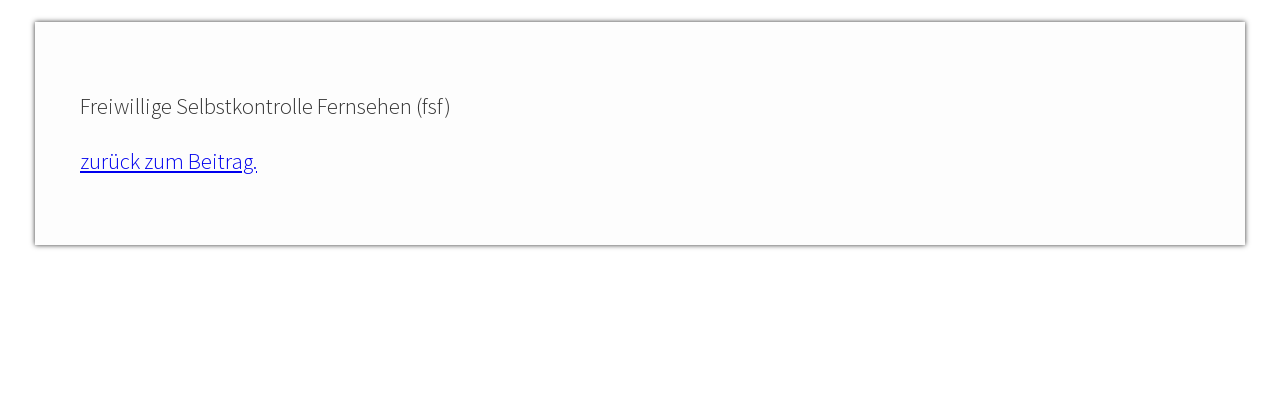

--- FILE ---
content_type: text/html; charset=UTF-8
request_url: https://www.gmk-net.de/?longdesc=13369&referrer=13369
body_size: 149
content:
<!DOCTYPE html>
<html lang="de">
<head>
	<meta charset="UTF-8">
	<title>Freiwillige Selbstkontrolle Fernsehen (fsf)</title>
	<link rel="stylesheet" type="text/css" href="https://www.gmk-net.de/wp-content/themes/GMK/style.css">
	<link rel="stylesheet" type="text/css" href="https://www.gmk-net.de/wp-content/plugins/wp-accessibility/css/wpa-style.css">
</head>
<body>
<div id="longdesc" class="template-longdesc">
	<div id="desc_13369">
		<div id="desc_wp-image-13369">
			<p>Freiwillige Selbstkontrolle Fernsehen (fsf)</p>
		</div>
		<p><a href="https://www.gmk-net.de/fsf-logo_100_3z_rgb_300dpi/#longdesc-return-13369">zurück zum Beitrag.</a></p>	</div>
</div>
</body>
</html>
